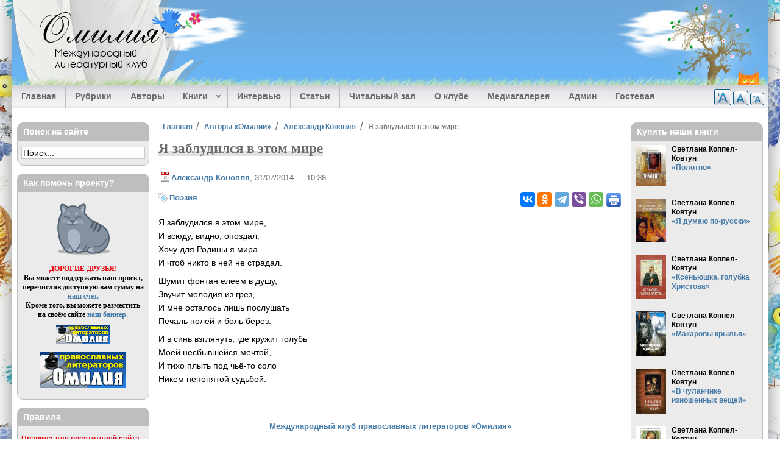

--- FILE ---
content_type: text/html; charset=utf-8
request_url: https://omiliya.org/content/ya-zabludilsya-v-etom-mire
body_size: 22059
content:
<!DOCTYPE html>
  <html class="no-js" lang="ru" dir="ltr" prefix="og: https://ogp.me/ns#">
  <head>
    <title>Я заблудился в этом мире (Александр Конопля) — Омилия</title>
    <meta name="designer" content="Андрей Ковтун, Светлана Коппел-Ковтун">
    <meta name="copyright" content="2008-2014">
    <meta name="viewport" content="width=device-width, initial-scale=1">
    <meta name="google-site-verification" content="Lq6etqiuf5ccllDqgsBCRReTXYGamw40KAhBd8jCfOQ">
          <link rel="alternate" type="application/rss+xml" title="Омилия RSS" href="/rss.xml">
        <meta charset="utf-8" />
<link rel="profile" href="http://www.w3.org/1999/xhtml/vocab" />
<meta name="HandheldFriendly" content="true" />
<meta name="MobileOptimized" content="width" />
<meta http-equiv="cleartype" content="on" />
<meta name="description" property="og:description" content="Я заблудился в этом мире, И всюду, видно, опоздал. Хочу для Родины я мира И чтоб никто в ней не страдал. Шумит фонтан елеем в душу, Звучит мелодия из грёз, И мне осталось лишь послушать Печаль полей и боль берёз. И в синь взглянуть, где кружит голубь Моей несбывшейся мечтой, И тихо плыть под чьё-то соло Никем непонятой судьбой." />
<meta rel="image_src" href="https://omiliya.org/sites/default/files/site/omiliya-logo-sn.png" />
<meta property="og:image" content="https://omiliya.org/sites/default/files/site/omiliya-logo-sn.png" />
<meta name="keywords" content="Я заблудился в этом мире,Александр Конопля,омилия" />
<meta name="viewport" content="width=device-width" />
<link rel="canonical" href="https://omiliya.org/content/ya-zabludilsya-v-etom-mire" />
<meta property="og:site_name" content="Омилия" />
<meta property="og:type" content="article" />
<meta property="og:url" content="https://omiliya.org/content/ya-zabludilsya-v-etom-mire" />
<meta property="og:title" content="Я заблудился в этом мире (Александр Конопля)" />
<meta property="article:published_time" content="2014-07-31T10:38:36+0400" />
<meta property="article:modified_time" content="2014-07-31T10:38:36+0400" />
    <meta property="fb:admins" content="100006658094813">
    <link rel="author" type="text/plain" href="/humans.txt">
    <link rel="apple-touch-icon" sizes="180x180" href="/sites/all/themes/omiliya4/images/favicon/apple-touch-icon.png?v=1.0.0">
<link rel="icon" type="image/png" sizes="32x32" href="/sites/all/themes/omiliya4/images/favicon/favicon-32x32.png?v=1.0.0">
<link rel="icon" type="image/png" sizes="16x16" href="/sites/all/themes/omiliya4/images/favicon/favicon-16x16.png?v=1.0.0">
<link rel="manifest" href="/sites/all/themes/omiliya4/images/favicon/manifest.json?v=1.0.0">
<link rel="mask-icon" href="/sites/all/themes/omiliya4/images/favicon/safari-pinned-tab.svg?v=1.0.0" color="#26b5de">
<link rel="shortcut icon" href="/sites/all/themes/omiliya4/images/favicon/favicon.ico?v=1.0.0">
<meta name="msapplication-config" content="/sites/all/themes/omiliya4/images/favicon/browserconfig.xml?v=1.0.0">
<meta name="theme-color" content="#afd1ee">
    <link type="text/css" rel="stylesheet" href="https://omiliya.org/sites/default/files/css/css_cGTONBiIZrLv0u5iIe3ldvNL44xfQIGkkkRbPRdrySA.css" media="all" />
<link type="text/css" rel="stylesheet" href="https://omiliya.org/sites/default/files/css/css_zlvVO3M2FkcFnl715L1XFnlbot2VDfeIzrg3DIL3o_w.css" media="all" />
<style>#back-top{right:40px;}#back-top span#button{background-color:#33475B;}#back-top span#button:hover{opacity:1;filter:alpha(opacity = 1);background-color:#233241;}span#link{display :none;}
</style>
<link type="text/css" rel="stylesheet" href="https://omiliya.org/sites/default/files/css/css_97A2RhIMD-4WhV7301lmcrau8AyyaFyl00KxhMPI73A.css" media="all" />
<link type="text/css" rel="stylesheet" href="https://omiliya.org/sites/default/files/css/css_ox1xruWVlCPO1S_zM0IwWWuUIFrel0c5d3QhbaYmzPE.css" media="all" />
<link type="text/css" rel="stylesheet" href="https://omiliya.org/sites/default/files/css/css_PyTOqeVNmsA_K1APjxiVdLt3IYu_M909figgNbRrACs.css" media="all" />
    <script src="https://omiliya.org/sites/default/files/js/js_XsSxoTOBDPOtLH-Q6kQ8ccMnoKhlI6agpyGWt0YyFAc.js"></script>
<script src="https://omiliya.org/sites/default/files/js/js_NpQFy4NWHBHFtoJaFKk6AseR-P7p_c-mnqnAKAvjj5g.js"></script>

<!--[if (gte IE 6)&(lte IE 8)]>
<script src="https://omiliya.org/sites/default/files/js/js_l1iEl-hY65c79QTBBcl2tmNsnQFuMrbhOOFZUO_dkyw.js"></script>
<![endif]-->
<script src="https://omiliya.org/sites/default/files/js/js_o8i1zjvTlZu-WDuZjeBqEtdjXvwduHilAGkkTaEoerU.js"></script>
<script>var text_resize_scope = "text-resize";
          var text_resize_minimum = "12";
          var text_resize_maximum = "20";
          var text_resize_line_height_allow = 1;
          var text_resize_line_height_min = "18";
          var text_resize_line_height_max = "36";</script>
<script src="https://omiliya.org/sites/default/files/js/js_9TrQ1XMl0LsnTJd0CsZCl8wnWb3Og8zJp4CIZr6q7v0.js"></script>
<script src="https://omiliya.org/sites/default/files/js/js_RrXNlYdGUZ2PpTRR30Ant1tAS4AicPUMmJXNemi8U68.js"></script>
<script src="https://omiliya.org/sites/default/files/js/js_0dLZXkmzLarz7u0b_tKhO7iTJeW7gax5uyrc7jb2eCs.js"></script>
<script>jQuery.extend(Drupal.settings, {"basePath":"\/","pathPrefix":"","setHasJsCookie":0,"ajaxPageState":{"theme":"omiliya4","theme_token":"6AciVVELvxMsEcSlksSVPnHGE6mdS3AEs8qMOVS9jpQ","jquery_version":"1.12","jquery_version_token":"3H4ed2p_Nwja_LzqSK-MXtgpNl4hvdnHYYvikToctH4","js":{"sites\/all\/modules\/jquery_update\/replace\/jquery\/1.12\/jquery.min.js":1,"misc\/jquery-extend-3.4.0.js":1,"misc\/jquery-html-prefilter-3.5.0-backport.js":1,"misc\/jquery.once.js":1,"misc\/drupal.js":1,"sites\/all\/themes\/omega\/js\/no-js.js":1,"sites\/all\/modules\/jquery_update\/js\/jquery_browser.js":1,"sites\/all\/modules\/jquery_update\/replace\/ui\/external\/jquery.cookie.js":1,"sites\/all\/modules\/jquery_update\/replace\/jquery.form\/4\/jquery.form.min.js":1,"misc\/ajax.js":1,"sites\/all\/modules\/jquery_update\/js\/jquery_update.js":1,"sites\/all\/themes\/omiliya4\/libraries\/html5shiv\/html5shiv.min.js":1,"sites\/all\/themes\/omiliya4\/libraries\/html5shiv\/html5shiv-printshiv.min.js":1,"sites\/all\/themes\/omiliya4\/libraries\/selectivizr\/selectivizr.min.js":1,"sites\/all\/themes\/omiliya4\/libraries\/respond\/respond.min.js":1,"public:\/\/languages\/ru_D3JYrmBePgu5aoXV1604hxnJg6ehlxNfIw6pQzXuVg0.js":1,"sites\/all\/libraries\/colorbox\/jquery.colorbox-min.js":1,"sites\/all\/modules\/colorbox\/js\/colorbox.js":1,"sites\/all\/modules\/colorbox\/styles\/plain\/colorbox_style.js":1,"sites\/all\/modules\/colorbox\/js\/colorbox_inline.js":1,"sites\/all\/modules\/elf\/js\/elf.js":1,"sites\/all\/modules\/jcaption\/jcaption.js":1,"sites\/all\/modules\/scroll_to_top\/scroll_to_top.js":1,"0":1,"sites\/all\/modules\/text_resize\/text_resize.js":1,"sites\/all\/modules\/field_group\/field_group.js":1,"sites\/all\/modules\/views\/js\/base.js":1,"misc\/progress.js":1,"sites\/all\/modules\/views\/js\/ajax_view.js":1,"sites\/all\/libraries\/superfish\/jquery.hoverIntent.minified.js":1,"sites\/all\/libraries\/superfish\/sftouchscreen.js":1,"sites\/all\/libraries\/superfish\/sfsmallscreen.js":1,"sites\/all\/libraries\/superfish\/supposition.js":1,"sites\/all\/libraries\/superfish\/superfish.js":1,"sites\/all\/libraries\/easing\/jquery.easing.js":1,"sites\/all\/libraries\/superfish\/supersubs.js":1,"sites\/all\/modules\/superfish\/superfish.js":1,"sites\/all\/themes\/omiliya4\/js\/global.js":1,"sites\/all\/themes\/omiliya4\/libraries\/jquery-modal\/jquery.modal.min.js":1},"css":{"sites\/all\/themes\/omega\/css\/modules\/system\/system.base.css":1,"sites\/all\/themes\/omega\/css\/modules\/system\/system.menus.theme.css":1,"sites\/all\/themes\/omega\/css\/modules\/system\/system.messages.theme.css":1,"sites\/all\/themes\/omega\/css\/modules\/system\/system.theme.css":1,"sites\/all\/modules\/scroll_to_top\/scroll_to_top.css":1,"sites\/all\/themes\/omega\/css\/modules\/aggregator\/aggregator.theme.css":1,"modules\/node\/node.css":1,"sites\/all\/themes\/omega\/css\/modules\/comment\/comment.theme.css":1,"sites\/all\/themes\/omega\/css\/modules\/field\/field.theme.css":1,"sites\/all\/modules\/views\/css\/views.css":1,"sites\/all\/themes\/omega\/css\/modules\/user\/user.base.css":1,"sites\/all\/themes\/omega\/css\/modules\/user\/user.theme.css":1,"sites\/all\/modules\/ckeditor\/css\/ckeditor.css":1,"sites\/all\/modules\/colorbox\/styles\/plain\/colorbox_style.css":1,"sites\/all\/modules\/ctools\/css\/ctools.css":1,"sites\/all\/modules\/elf\/css\/elf.css":1,"0":1,"sites\/all\/modules\/tagclouds\/tagclouds.css":1,"sites\/all\/modules\/text_resize\/text_resize.css":1,"sites\/all\/libraries\/superfish\/css\/superfish.css":1,"sites\/all\/libraries\/superfish\/css\/superfish-smallscreen.css":1,"sites\/all\/themes\/omiliya4\/css\/reset.css":1,"sites\/all\/themes\/omiliya4\/css\/fonts.css":1,"sites\/all\/themes\/omiliya4\/css\/styles.css":1,"all:0":1,"all:1":1}},"colorbox":{"transition":"elastic","speed":"350","opacity":"0.85","slideshow":false,"slideshowAuto":true,"slideshowSpeed":"2500","slideshowStart":"start slideshow","slideshowStop":"stop slideshow","current":"{current} \u0438\u0437 {total}","previous":"\u00ab \u041d\u0430\u0437\u0430\u0434","next":"\u0412\u043f\u0435\u0440\u0451\u0434 \u00bb","close":"\u0417\u0430\u043a\u0440\u044b\u0442\u044c","overlayClose":true,"returnFocus":true,"maxWidth":"95%","maxHeight":"95%","initialWidth":"300","initialHeight":"250","fixed":true,"scrolling":false,"mobiledetect":true,"mobiledevicewidth":"480px","file_public_path":"\/sites\/default\/files","specificPagesDefaultValue":"admin*\nimagebrowser*\nimg_assist*\nimce*\nnode\/add\/*\nnode\/*\/edit\nprint\/*\nprintpdf\/*\nsystem\/ajax\nsystem\/ajax\/*"},"jcaption":{"jcaption_selectors":["img.image-insert-center","img.image-insert-right","img.image-insert-left"],"jcaption_alt_title":"title","jcaption_requireText":1,"jcaption_copyStyle":0,"jcaption_removeStyle":0,"jcaption_removeClass":1,"jcaption_removeAlign":1,"jcaption_copyAlignmentToClass":0,"jcaption_copyFloatToClass":0,"jcaption_copyClassToClass":1,"jcaption_autoWidth":1,"jcaption_keepLink":0,"jcaption_styleMarkup":"","jcaption_animate":1,"jcaption_showDuration":"200","jcaption_hideDuration":"200"},"scroll_to_top":{"label":"\u0412\u0432\u0435\u0440\u0445"},"views":{"ajax_path":"\/views\/ajax","ajaxViews":{"views_dom_id:53afbee385ae39ac3e27a7182f43acb8":{"view_name":"block_last_materials","view_display_id":"block_1","view_args":"","view_path":"node\/19109","view_base_path":null,"view_dom_id":"53afbee385ae39ac3e27a7182f43acb8","pager_element":"1"},"views_dom_id:44780318ea0c8f812171144b203d5a5b":{"view_name":"block_last_comments","view_display_id":"block","view_args":"","view_path":"node\/4452","view_base_path":null,"view_dom_id":"44780318ea0c8f812171144b203d5a5b","pager_element":"2"},"views_dom_id:1b6aa36fc25d6075a587b49b9c79319c":{"view_name":"block_last_interviews","view_display_id":"block_1","view_args":"","view_path":"taxonomy\/term\/58","view_base_path":null,"view_dom_id":"1b6aa36fc25d6075a587b49b9c79319c","pager_element":"8"},"views_dom_id:e8d5702918f629879c67e4e59d7b8daf":{"view_name":"block_last_articles","view_display_id":"block_1","view_args":"","view_path":"interview","view_base_path":null,"view_dom_id":"e8d5702918f629879c67e4e59d7b8daf","pager_element":"3"},"views_dom_id:c6dc8192bfd3dffc01ad9b8908d73e67":{"view_name":"block_last_library","view_display_id":"block_1","view_args":"","view_path":"interview","view_base_path":null,"view_dom_id":"c6dc8192bfd3dffc01ad9b8908d73e67","pager_element":"4"},"views_dom_id:ff0f48d14024bf3297a340b6f5194280":{"view_name":"block_last_media","view_display_id":"block_1","view_args":"","view_path":"interview","view_base_path":null,"view_dom_id":"ff0f48d14024bf3297a340b6f5194280","pager_element":"5"}}},"urlIsAjaxTrusted":{"\/views\/ajax":true},"superfish":{"1":{"id":"1","sf":{"animation":{"opacity":"show","height":["show","easeOutExpo"]},"speed":"fast","dropShadows":false},"plugins":{"touchscreen":{"behaviour":"1","mode":"window_width","breakpointUnit":"px"},"smallscreen":{"mode":"window_width","breakpointUnit":"px","accordionButton":"0","expandText":"\u0420\u0430\u0437\u0432\u0435\u0440\u043d\u0443\u0442\u044c","collapseText":"\u0421\u0432\u0435\u0440\u043d\u0443\u0442\u044c","title":"\u2630 \u0420\u0430\u0437\u0434\u0435\u043b\u044b \u0441\u0430\u0439\u0442\u0430"},"supposition":true,"supersubs":true}}},"field_group":{"div":"full"}});</script>
  </head>
  <body class="html not-front not-logged-in page-node page-node- page-node-12711 node-type-material section-content">
    <a href="#main-content" class="element-invisible element-focusable">Перейти к основному содержанию</a>
        <div class="l-page has-two-sidebars has-sidebar-first has-sidebar-second">

  <header class="l-header" role="banner">

    <div class="l-header-bg">
              <div class="site-logo-text">
                                    <div class="site-name">
                <a href="/" title="Главная" rel="home"><span>Омилия</span></a>
              </div>
                      
                                    <div class="site-slogan">Международный литературный клуб</div>
                              </div>
      
          </div>

    <div class="l-header-tree">&nbsp;</div>

      <div class="l-region l-region--header">
    <div id="block-text-resize-0" class="block block--text-resize block--text-resize-0" id="block-text-resize-0" class="block block--text-resize block--text-resize-0">

  
  
  
  <div class="content" class="block__content">
    <a title="Уменьшить шрифт" href="javascript:;" class="changer" id="text_resize_decrease"><sup>-</sup>A</a> <a title="Стандартный шрифт" href="javascript:;" class="changer" id="text_resize_reset">A</a> <a title="Увеличить шрифт" href="javascript:;" class="changer" id="text_resize_increase"><sup>+</sup>A</a><div id="text_resize_clear"></div>  </div>

</div>
  </div>

      <div class="l-region l-region--navigation">
    <div id="block-superfish-1" class="block block--superfish block--superfish-1" id="block-superfish-1" class="block block--superfish block--superfish-1">

  
  
  
  <div class="content" class="block__content">
    <ul  id="superfish-1" class="menu sf-menu sf-main-menu sf-horizontal sf-style-none"><li id="menu-618-1" class="first sf-depth-1 sf-no-children"><a href="/" title="" class="sf-depth-1">Главная</a></li><li id="menu-619-1" class="middle sf-depth-1 sf-no-children"><a href="/rubrics" title="" class="sf-depth-1">Рубрики</a></li><li id="menu-6945-1" class="middle sf-depth-1 sf-no-children"><a href="/authors" title="Авторы Международного клуба православных литераторов Омилия." class="sf-depth-1">Авторы</a></li><li id="menu-33947-1" class="middle sf-depth-1 menuparent"><span title="" class="sf-depth-1 menuparent nolink" tabindex="0">Книги</span><ul><li id="menu-33948-1" class="first sf-depth-2 sf-no-children"><a href="/biblio" class="sf-depth-2">Электронные книги наших авторов</a></li><li id="menu-33949-1" class="last sf-depth-2 sf-no-children"><a href="/authors-books" class="sf-depth-2">Купить книги авторов «Омилии»</a></li></ul></li><li id="menu-1400-1" class="middle sf-depth-1 sf-no-children"><a href="/interview" title="" class="sf-depth-1">Интервью</a></li><li id="menu-1401-1" class="middle sf-depth-1 sf-no-children"><a href="/articles" title="" class="sf-depth-1">Статьи</a></li><li id="menu-1402-1" class="middle sf-depth-1 sf-no-children"><a href="/library" title="" class="sf-depth-1">Читальный зал</a></li><li id="menu-702-1" class="middle sf-depth-1 sf-no-children"><a href="/about" title="" class="sf-depth-1">О клубе</a></li><li id="menu-27957-1" class="middle sf-depth-1 sf-no-children"><a href="/gallery" title="Медиагалерея" class="sf-depth-1">Медиагалерея</a></li><li id="menu-36082-1" class="middle sf-depth-1 sf-no-children"><a href="/contact/admin" title="" class="sf-depth-1">Админ</a></li><li id="menu-1556-1" class="last sf-depth-1 sf-no-children"><a href="/guestbook" class="sf-depth-1">Гостевая</a></li></ul>  </div>

</div>
  </div>

  </header>

  <div class="l-main">
    <div class="l-content" role="main">

      
      <h2 class="element-invisible">Вы здесь</h2><ul class="breadcrumb"><li><a href="/">Главная</a></li><li><a href="/authors">Авторы «Омилии»</a></li><li><a href="/profile/aleksandr-konoplya">Александр Конопля</a></li><li>Я заблудился в этом мире</li></ul>
      <a id="main-content"></a>

      
      
      
                    <div class="title-region">
          <h1 class="title">Я заблудился в этом мире</h1>
        </div>
            
      
      
      <article itemscope itemtype="https://schema.org/Article" role="article" class="node node--material node--promoted node-content-12711 node--full node--material--full">

  
  
      <footer class="node__submitted">
      <p class="submitted">
        <a href="/profile/aleksandr-konoplya" title="Профиль автора" class="username">Александр Конопля</a>, 31/07/2014 — 10:38      </p>
    </footer>
  
      <aside>
  <div class="service-links">
    <div class="ya-share2" data-services="vkontakte,odnoklassniki,telegram,viber,whatsapp" data-counter=""></div>

          <div class="print-icon"><a href="/print/12711" rel="nofollow" ><img src="/sites/all/themes/omiliya4/images/print.png" alt="Печать" title="Страница для печати и удобного чтения"></a></div>
      </div>
</aside>
  
  <div itemprop="articleBody" class="text-resize" class="node__content">
    <div class="group-tags field-group-div">
  <div class="field--taxonomy-vocabulary-5">
    <a href="/rubrics/poeziya">Поэзия</a>  </div>
</div>
  <div class="field--body">
    <sape_index><p>Я заблудился в этом мире,<br />
И всюду, видно, опоздал.<br />
Хочу для Родины я мира<br />
И чтоб никто в ней не страдал.</p>
<p>Шумит фонтан елеем в душу,<br />
Звучит мелодия из грёз,<br />
И мне осталось лишь послушать<br />
Печаль полей и боль берёз.</p>
<p>И в синь взглянуть, где кружит голубь<br />
Моей несбывшейся мечтой,<br />
И тихо плыть под чьё-то соло<br />
Никем непонятой судьбой.<br />
 </p></sape_index><!--c2295173862288--><div id='cr93y_2295173862288'></div>  </div>
  </div>

      <div class="center clearfix omiliya-link">
      <p>
        <a href="https://omiliya.org/content/ya-zabludilsya-v-etom-mire">
          Международный клуб православных литераторов &laquo;Омилия&raquo;
        </a>
      </p>
    </div>
  
  
  
  <!--noindex-->
  <ul class="links links--inline node__links"><li class="comment-add first last"><a href="/comment/reply/12711#comment-form" title="Поделитесь мыслями и мнениями об этом материале.">Добавить комментарий</a></li>
</ul>  <!--/noindex-->

  <div class="clearfix"></div>

</article>

  <aside>
    <div id="donate" class="rtecenter clear">
      <p><strong>Дорогие друзья, наш проект существует исключительно благодаря вашей поддержке.</strong></p>

<div class="form-donate">
  <iframe allowtransparency="true" frameborder="0" height="224" scrolling="no" src="https://yoomoney.ru/quickpay/shop-widget?writer=seller&amp;targets=%D0%9F%D0%BE%D0%B6%D0%B5%D1%80%D1%82%D0%B2%D0%BE%D0%B2%D0%B0%D0%BD%D0%B8%D0%B5%20%D0%BD%D0%B0%20%D0%BF%D0%BE%D0%B4%D0%B4%D0%B5%D1%80%D0%B6%D0%BA%D1%83%20%D1%81%D0%B0%D0%B9%D1%82%D0%B0&amp;targets-hint=&amp;default-sum=500&amp;button-text=14&amp;payment-type-choice=on&amp;mobile-payment-type-choice=on&amp;hint=&amp;successURL=https%3A%2F%2Fwww.mgarsky-monastery.org%2F&amp;quickpay=shop&amp;account=41001386838598" width="423"></iframe>
</div>

<div class="rtecenter">
  <a href="/help" title="Поддержать сайт">
    <img src="/sites/default/files/site/imap-donate.png" width="109" height="35" alt="Поддержать сайт">
  </a>
</div>
    </div>
  </aside>

<section>
  <section id="comments" class="comment-wrapper comments">
                <h2 class="title" class="comments__title">Комментарии</h2>
          
  <a id="comment-49100"></a>
<article class="comment comment-content-49100">

      <h3><a href="/comment/49100#comment-49100" class="permalink" rel="bookmark"> Александр, поэтично. Только</a></h3>
  
  <div class="comment__info">
      <div class="user-picture">
    <a href="/profile/tatyana-timoshevskaya" title="Профиль автора"><img src="https://omiliya.org/sites/default/files/styles/profile_small/public/pictures/picture-196-1447366145.jpg?itok=AN8zyxyJ" width="80" height="120" alt="Татьяна Тимошевская" title="Татьяна Тимошевская" /></a>  </div>
    <p class="submitted comment__submitted"><a href="/profile/tatyana-timoshevskaya" title="Профиль автора" class="username">Татьяна Тимошевская</a>, 31/07/2014 - 19:02</p>
  </div>

  <div class="text-resize" class="comment__content">
    
  <div class="field--comment-body">
    <p> Александр, поэтично. Только под чьё-то соло не надо плыть, если только под Божье. А ваше соло само по себе прекрасно. Спаси Господи!<img alt="cloudnine" height="54" src="https://omiliya.org/sites/all/libraries/ckeditor/plugins/smiley/images/cloudnine.gif" title="cloudnine" width="46" /></p>  </div>
  </div>

  <!--noindex-->
  <ul class="links links--inline comment__links"><li class="comment-reply first last"><a href="/comment/reply/12711/49100">ответить</a></li>
</ul>  <!--/noindex-->

  <div class="clearfix"></div>

</article>

<div class="indented"><a id="comment-49106"></a>
<article class="comment comment--by-node-author comment-content-49106">

      <h3><a href="/comment/49106#comment-49106" class="permalink" rel="bookmark">Дорогая Татьяна, очень Вам</a></h3>
  
  <div class="comment__info">
      <div class="user-picture">
    <a href="/profile/aleksandr-konoplya" title="Профиль автора"><img src="https://omiliya.org/sites/default/files/pictures/picture-187.jpg" alt="Александр Конопля" title="Александр Конопля" /></a>  </div>
    <p class="submitted comment__submitted"><a href="/profile/aleksandr-konoplya" title="Профиль автора" class="username">Александр Конопля</a>, 31/07/2014 - 22:32</p>
  </div>

  <div class="text-resize" class="comment__content">
    
  <div class="field--comment-body">
    <p>Дорогая Татьяна, очень Вам благодарен за комментарий и теплое отношение к моему творчеству!<br />
Храни Вас Господи!<br />
Александр</p>  </div>
  </div>

  <!--noindex-->
  <ul class="links links--inline comment__links"><li class="comment-reply first last"><a href="/comment/reply/12711/49106">ответить</a></li>
</ul>  <!--/noindex-->

  <div class="clearfix"></div>

</article>
</div>
  </section>
</section>

      
    </div>

      <aside class="l-region l-region--sidebar-first">
    <div id="block-block-84" class="block block--block block--block-84" id="block-block-84" class="block block--block block--block-84">

  
      <h4 class="block__title">Поиск на сайте</h4>
  
  
  <div class="content" class="block__content">
    <div class="ya-site-form ya-site-form_inited_no" onclick="return {'action':'https://omiliya.org/search/yandex','arrow':false,'bg':'transparent','fontsize':14,'fg':'#000000','language':'ru','logo':'rb','publicname':'Поиск по Омилии','suggest':false,'target':'_self','tld':'ru','type':2,'usebigdictionary':true,'searchid':2160006,'webopt':false,'websearch':false,'input_fg':'#000000','input_bg':'#ffffff','input_fontStyle':'normal','input_fontWeight':'normal','input_placeholder':'Поиск...','input_placeholderColor':'#000000','input_borderColor':'#c8c8c8'}">
<form action="https://yandex.ru/sitesearch" method="get" target="_self"><input type="hidden" name="searchid" value="2160006"/><input type="hidden" name="l10n" value="ru"/><input type="hidden" name="reqenc" value="utf-8"/><input type="search" name="text" value=""/><input type="submit" value="Найти"/></form>
</div>
<style type="text/css">.ya-page_js_yes .ya-site-form_inited_no { display: none; }</style>
<script type="text/javascript">(function(w,d,c){var s=d.createElement('script'),h=d.getElementsByTagName('script')[0],e=d.documentElement;if((' '+e.className+' ').indexOf(' ya-page_js_yes ')===-1){e.className+=' ya-page_js_yes';}s.type='text/javascript';s.async=true;s.charset='utf-8';s.src=(d.location.protocol==='https:'?'https:':'http:')+'//site.yandex.net/v2.0/js/all.js';h.parentNode.insertBefore(s,h);(w[c]||(w[c]=[])).push(function(){Ya.Site.Form.init()})})(window,document,'yandex_site_callbacks');</script>  </div>

</div>
<div id="block-block-4" class="block block--block block--block-4" id="block-block-4" class="block block--block block--block-4">

  
      <h4 class="block__title">Как помочь проекту?</h4>
  
  
  <div class="content" class="block__content">
    <p class="rtecenter" style="font-family: Georgia,Times New Roman,Times,serif;"><a href="/help"><img alt="Мурррр" src="/sites/default/files/authors_uploads/1/omiliya/murrrr.gif" style="width: 100px; height: 92px;" /></a></p>
<p class="rtecenter" style="font-family: Georgia,Times New Roman,Times,serif;"><strong><span style="color: rgb(231, 1, 13);">ДОРОГИЕ ДРУЗЬЯ!</span><br />
Вы можете поддержать наш проект, перечислив доступную вам сумму на<br />
<a href="/help">наш счёт.</a><br />
Кроме того, вы можете разместить на своём сайте <a href="/banners">наш баннер.</a></strong></p>
<p class="rtecenter"><img alt="Омилия — Международный клуб православных литераторов" height="31" src="https://omiliya.org/omiliya_small.gif" width="88" /></p>
<p class="rtecenter"><img alt="Омилия — Международный клуб православных литераторов" height="60" src="https://omiliya.org/omiliya_big.gif" width="140" /></p>
  </div>

</div>
<div id="block-block-31" class="block block--block block--block-31" id="block-block-31" class="block block--block block--block-31">

  
      <h4 class="block__title">Правила</h4>
  
  
  <div class="content" class="block__content">
    <p><a href="/pravila"><span style="color: rgb(231, 1, 13);">Правила для посетителей сайта<br />
Международного клуба<br />
православных литераторов &laquo;Омилия&raquo;</span></a></p>
  </div>

</div>
<div id="block-block-95" class="block block--block block--block-95" id="block-block-95" class="block block--block block--block-95">

  
      <h4 class="block__title">Вход для авторов</h4>
  
  
  <div class="content" class="block__content">
    <p><a href="https://omiliya.org/user/login">Войти на сайт</a></p>
  </div>

</div>
<div id="block-block-42" class="block block--block block--block-42" id="block-block-42" class="block block--block block--block-42">

  
      <h4 class="block__title">Вопрос священнику</h4>
  
  
  <div class="content" class="block__content">
    <ul class="menu">
<!--<li class="leaf"><a href="https://omiliya.org/contact/squestion/add">Задать вопрос</a></li>--><li class="leaf"><a href="https://omiliya.org/squestions">Все ответы на вопросы</a></li>
</ul>
<p>Ответы священников:</p>
<ul class="menu">
<li class="leaf"><a href="https://omiliya.org/protoierei-petr-vinnik">Протоиерей Пётр Винник</a></li>
<li class="leaf"><a href="https://omiliya.org/protoierei-oleg-mahnev">Протоиерей Олег Махнёв</a></li>
<li class="leaf"><a href="https://omiliya.org/svyashchennik-fedor-lyudogovskii">Священник Федор Людоговский</a></li>
<li class="leaf"><a href="https://omiliya.org/protoierei-andrei-kulkov">Протоиерей Андрей Кульков</a></li>
<li class="leaf"><a href="https://omiliya.org/protoierei-andrei-efanov">Протоиерей Андрей Ефанов</a></li>
<li class="leaf"><a href="https://omiliya.org/protoierei-aleksii-zaitsev">Протоиерей Алексий Зайцев</a></li>
<li class="leaf"><a href="https://omiliya.org/protoierei-andrei-spiridonov">Протоиерей Андрей Спиридонов</a></li>
<li class="leaf"><a href="https://omiliya.org/protoierei-andrei-tkachev">Протоиерей Андрей Ткачёв</a></li>
<li class="leaf"><a href="https://omiliya.org/protoierei-vasilii-mazur">Протоиерей Василий Мазур</a></li>
<li class="leaf"><a href="https://omiliya.org/svyashchennik-sergii-begiyan">Священник Сергий Бегиян</a></li>
<li class="leaf"><a href="https://omiliya.org/ierei-vladislav-beregovoi">Иерей Владислав Береговой</a></li>
</ul>
  </div>

</div>
<div id="block-block-47" class="block block--block block--block-47" id="block-block-47" class="block block--block block--block-47">

  
      <h4 class="block__title">Вопрос психологу</h4>
  
  
  <div class="content" class="block__content">
    <ul class="menu">
<!--<li class="leaf"><a href="https://omiliya.org/contact/question/add">Задать вопрос</a></li>--><li class="leaf"><a href="https://omiliya.org/questions">Все ответы на вопросы</a></li>
</ul>
<p>Ответы православных психологов:</p>
<ul class="menu">
<li class="leaf"><a href="https://omiliya.org/profile/nikita-yanochkin">Никита Яночкин</a></li>
<li class="leaf"><a href="https://omiliya.org/profile/ekaterina-usacheva">Екатерина Усачева</a></li>
<li class="leaf"><a href="https://omiliya.org/tatyana-bobrovskikh">Татьяна Бобровских</a></li>
<li class="leaf"><a href="https://omiliya.org/anastasia-bondaruk">Анастасия Бондарук</a></li>
<li class="leaf"><a href="https://omiliya.org/anna-lelik">Анна Лелик</a></li>
</ul>
  </div>

</div>
<div id="block-block-77" class="block block--block block--block-77" id="block-block-77" class="block block--block block--block-77">

  
      <h4 class="block__title">Мы в социальных сетях</h4>
  
  
  <div class="content" class="block__content">
    <div id="social-block">

<p><a href="https://vk.com/omiliya" rel="nofollow" target="_blank"><img alt="ВКонтакте" src="[data-uri]" />ВКонтакте</a></p>

<p><a href="https://www.youtube.com/channel/UCHYG9mCdByAsXjCqYGG2IRw" rel="nofollow" target="_blank"><img alt="YouTube" src="[data-uri]
" />YouTube</a></p>

</div>  </div>

</div>
<div id="block-sape-sape-block-n0" class="block block--sape no-border block--sape-sape-block-n0" id="block-sape-sape-block-n0" class="block block--sape no-border block--sape-sape-block-n0">

  
  
  
  <div class="content" class="block__content">
    <script type="text/javascript">
<!--
var _acic={dataProvider:10};(function(){var e=document.createElement("script");e.type="text/javascript";e.async=true;e.src="https://www.acint.net/aci.js";var t=document.getElementsByTagName("script")[0];t.parentNode.insertBefore(e,t)})()
//-->
</script><!--2295173862288--><div id='oDjT_2295173862288'></div>  </div>

</div>
  </aside>
      <aside class="l-region l-region--sidebar-second">
    <div id="block-views-buy-book-block-buy-our-books" class="block block--views block--views-buy-book-block-buy-our-books" id="block-views-buy-book-block-buy-our-books" class="block block--views block--views-buy-book-block-buy-our-books">

  
      <h4 class="block__title">Купить наши книги</h4>
  
  
  <div class="content" class="block__content">

    <div class="view view-buy-book view-id-buy_book view-display-id-block_buy_our_books buy-books view-dom-id-0a35f34b1afcbab7edab736331ef43d0">
        
  
  
      <div class="view-content">
        <div class="buy-books-item">
      
          <div class="buy-books-cover">
  <a href="https://koppel.pro/book/polotno" target="_blank" rel="nofollow"><img src="https://omiliya.org/sites/default/files/styles/buy_book_thumbnail/public/images/buy/svetlana-koppel-kovtun-polotno.jpg?itok=b-c3uX6d" width="50" height="68" alt="" /></a>
</div>
<div class="buy-books-info">
  <div class="buy-books-author">
    Светлана Коппел-Ковтун
  </div>
  <div class="buy-books-title">
    <a href="https://koppel.pro/book/polotno" rel="nofollow" target="_blank">«Полотно»</a>
  </div>
</div>    </div>
  <div class="buy-books-item">
      
          <div class="buy-books-cover">
  <a href="https://koppel.pro/book/dumau-po-russki" target="_blank" rel="nofollow"><img src="https://omiliya.org/sites/default/files/styles/buy_book_thumbnail/public/images/buy/svetlana-koppel-kovtun-ya-dumau-po-russki.jpg?itok=_2DVJxCu" width="50" height="72" alt="" /></a>
</div>
<div class="buy-books-info">
  <div class="buy-books-author">
    Светлана Коппел-Ковтун
  </div>
  <div class="buy-books-title">
    <a href="https://koppel.pro/book/dumau-po-russki" rel="nofollow" target="_blank">«Я думаю по-русски»</a>
  </div>
</div>    </div>
  <div class="buy-books-item">
      
          <div class="buy-books-cover">
  <a href="https://koppel.pro/book/ksenuska-golubka-hristova" target="_blank" rel="nofollow"><img src="https://omiliya.org/sites/default/files/styles/buy_book_thumbnail/public/images/buy/svetlana-koppel-kovtun-ksenyshka-golubka-hristova.jpg?itok=F27hFx4k" width="50" height="73" alt="" /></a>
</div>
<div class="buy-books-info">
  <div class="buy-books-author">
    Светлана Коппел-Ковтун
  </div>
  <div class="buy-books-title">
    <a href="https://koppel.pro/book/ksenuska-golubka-hristova" rel="nofollow" target="_blank">«Ксеньюшка, голубка Христова»</a>
  </div>
</div>    </div>
  <div class="buy-books-item">
      
          <div class="buy-books-cover">
  <a href="https://koppel.pro/book/makarovy-kryla" target="_blank" rel="nofollow"><img src="https://omiliya.org/sites/default/files/styles/buy_book_thumbnail/public/images/buy/svetlana-koppel-kovtun-makarovi-krilya.jpg?itok=naIO7w7s" width="50" height="74" alt="" /></a>
</div>
<div class="buy-books-info">
  <div class="buy-books-author">
    Светлана Коппел-Ковтун
  </div>
  <div class="buy-books-title">
    <a href="https://koppel.pro/book/makarovy-kryla" rel="nofollow" target="_blank">«Макаровы крылья»</a>
  </div>
</div>    </div>
  <div class="buy-books-item">
      
          <div class="buy-books-cover">
  <a href="https://koppel.pro/book/v-culancike-iznosennyh-vesei" target="_blank" rel="nofollow"><img src="https://omiliya.org/sites/default/files/styles/buy_book_thumbnail/public/images/buy/v_chulanchike_iznoshennyh_veshchey.jpg?itok=o2CaSpp6" width="50" height="74" alt="" /></a>
</div>
<div class="buy-books-info">
  <div class="buy-books-author">
    Светлана Коппел-Ковтун
  </div>
  <div class="buy-books-title">
    <a href="https://koppel.pro/book/v-culancike-iznosennyh-vesei" rel="nofollow" target="_blank">«В чуланчике изношенных вещей»</a>
  </div>
</div>    </div>
  <div class="buy-books-item">
      
          <div class="buy-books-cover">
  <a href="https://koppel.pro/book/skvoz-ten" target="_blank" rel="nofollow"><img src="https://omiliya.org/sites/default/files/styles/buy_book_thumbnail/public/images/buy/svetlana-koppel-kovtun-skvoz-ten.jpg?itok=hxvrROaE" width="50" height="83" alt="" /></a>
</div>
<div class="buy-books-info">
  <div class="buy-books-author">
    Светлана Коппел-Ковтун
  </div>
  <div class="buy-books-title">
    <a href="https://koppel.pro/book/skvoz-ten" rel="nofollow" target="_blank">«Сквозь тень»</a>
  </div>
</div>    </div>
  <div class="buy-books-item">
      
          <div class="buy-books-cover">
  <a href="https://koppel.pro/book/vysekatelnica-iskr" target="_blank" rel="nofollow"><img src="https://omiliya.org/sites/default/files/styles/buy_book_thumbnail/public/images/buy/svetlana-koppel-kovtun-vysekatelnica-iskr.jpg?itok=CSV5xoTw" width="50" height="83" alt="" /></a>
</div>
<div class="buy-books-info">
  <div class="buy-books-author">
    Светлана Коппел-Ковтун
  </div>
  <div class="buy-books-title">
    <a href="https://koppel.pro/book/vysekatelnica-iskr" rel="nofollow" target="_blank">«Высекательница Искр»</a>
  </div>
</div>    </div>
  <div class="buy-books-item">
      
          <div class="buy-books-cover">
  <a href="https://koppel.pro/book/diskbook-zena-okeana" target="_blank" rel="nofollow"><img src="https://omiliya.org/sites/default/files/styles/buy_book_thumbnail/public/images/buy/zhena_okeana.jpg?itok=ntmm4oDI" width="50" height="71" alt="" /></a>
</div>
<div class="buy-books-info">
  <div class="buy-books-author">
    Светлана Коппел-Ковтун
  </div>
  <div class="buy-books-title">
    <a href="https://koppel.pro/book/diskbook-zena-okeana" rel="nofollow" target="_blank">«Жена Океана (DiskBook)»</a>
  </div>
</div>    </div>
    </div>
  
  
  
  
  
  
</div>
    
  </div>

</div>
<div id="block-block-94" class="block block--block no-border block--block-94" id="block-block-94" class="block block--block no-border block--block-94">

  
  
  
  <div class="content" class="block__content">
    <div class="rtecenter">
  <a href="https://koppel.pro" target="_blank" rel="nofollow"><img alt="koppel.pro" title="Светлана Коппел-Ковтун. Авторский сайт" src="https://omiliya.org/sites/default/files/authors_uploads/2/blocks/koppel-pro-large.png" style="width: 215px; height: 215px;" /></a>
</div>
  </div>

</div>
<div id="block-views-random-quote-block-1" class="block block--views block--views-random-quote-block-1" id="block-views-random-quote-block-1" class="block block--views block--views-random-quote-block-1">

  
    <h4 class="block__title">Случайная цитата</h4>
  
  
  <div class="content" class="block__content">
    <!--noindex-->
    <div class="view view-random-quote view-id-random_quote view-display-id-block_1 view-dom-id-f4b051477be6fc0aca223b2fbd83a771">
        
  
  
      <div class="view-content">
        <div class="views-row views-row-1 views-row-odd views-row-first views-row-last">
      
  <div>        <div><div class="quote-body"><blockquote><p>Истинная поэзия возвещает о себе тем, что она, как земное евангелие, умеет освободить нас от тяготеющего над нами бремени своей внутренней ясностью и внешней прелестью.</p>
</blockquote></div></div>  </div>  
  <div>        <div><div class="quote-author">Иоганн Вольфганг фон Гёте</div></div>  </div>  
  <div>        <div></div>  </div>  
  <div>        <span></span>  </div>  </div>
    </div>
  
  
  
  
  
  
</div>    <!--/noindex-->
  </div>

</div>
<div id="block-block-36" class="block block--block block--block-36" id="block-block-36" class="block block--block block--block-36">

  
      <h4 class="block__title">Активисты клуба</h4>
  
  
  <div class="content center" class="block__content">
    <img src="/sites/default/files/site/imap-active.png?itok=qwerty" width="170" height="520" usemap="#active" alt="Актив клуба">
    <map name="active" id="active">
    <area shape="rect" coords="0,0,30,35" alt="Светлана Коппел-Ковтун" title="Светлана Коппел-Ковтун" href="/author/svetlana-koppel-kovtun">
    <area shape="rect" coords="30,0,65,35" alt="Протоиерей Алексий Зайцев" title="Протоиерей Алексий Зайцев" href="/author/protoierei-aleksii-zaitsev">
    <area shape="rect" coords="65,0,100,35" alt="Ирина Богданова" title="Ирина Богданова" href="/author/irina-bogdanova">
    <area shape="rect" coords="100,0,135,35" alt="Андрей Сигутин" title="Андрей Сигутин" href="/author/andrei-sigutin">
    <area shape="rect" coords="135,0,170,35" alt="Священник Феодор Людоговский" title="Священник Феодор Людоговский" href="/author/svyashchennik-fedor-lyudogovskii">
    <area shape="rect" coords="0,35,30,70" alt="Протоиерей Василий Мазур" title="Протоиерей Василий Мазур" href="/author/prot-vasilii-mazur">
    <area shape="rect" coords="30,35,65,70" alt="Монахиня Евфимия (Пащенко)" title="Монахиня Евфимия (Пащенко)" href="/author/monakhinya-evfimiya-pashchenko">
    <area shape="rect" coords="65,35,100,70" alt="Анастасия Бондарук" title="Анастасия Бондарук" href="/author/anastasiya-bondaruk">
    <area shape="rect" coords="100,35,135,70" alt="Мария Коробова" title="Мария Коробова" href="/author/mariya-korobova">
    <area shape="rect" coords="135,35,170,70" alt="Ольга Клюкина" title="Ольга Клюкина" href="/author/olga-klyukina">
    <area shape="rect" coords="0,70,30,105" alt="Анна Лелик" title="Анна Лелик" href="/author/anna-lelik">
    <area shape="rect" coords="30,70,65,105" alt="Виктория Осташ-Хоню" title="Виктория Осташ-Хоню" href="/author/viktoriya-ostash-khonyu">
    <area shape="rect" coords="65,70,100,105" alt="Инна Сапега" title="Инна Сапега" href="/author/inna-sapega">
    <area shape="rect" coords="100,70,135,105" alt="Ирина Горбачева" title="Ирина Горбачева" href="/author/irina-gorbacheva">
    <area shape="rect" coords="135,70,170,105" alt="Марина Алёшина" title="Марина Алёшина" href="/author/marina-aleshina">
    <area shape="rect" coords="0,105,30,140" alt="Юлия Санникова" title="Юлия Санникова" href="/author/yuliya-sannikova">
    <area shape="rect" coords="30,105,65,140" alt="Наталья Трясцина" title="Наталья Трясцина" href="/author/natalya-tryastsina">
    <area shape="rect" coords="65,105,100,140" alt="Николай Головкин" title="Николай Головкин" href="/author/nikolai-golovkin">
    <area shape="rect" coords="100,105,135,140" alt="Олег Карпенко" title="Олег Карпенко" href="/author/oleg-karpenko">
    <area shape="rect" coords="135,105,170,140" alt="Андрей Блинов" title="Андрей Блинов" href="/author/andrei-blinov">
    <area shape="rect" coords="0,140,30,175" alt="Иван Нечипорук" title="Иван Нечипорук" href="/author/ivan-nechiporuk">
    <area shape="rect" coords="30,140,65,175" alt="Ян Таксюр" title="Ян Таксюр" href="/author/yan-taksyur">
    <area shape="rect" coords="65,140,100,175" alt="Елена Гаазе" title="Елена Гаазе" href="/author/elena-gaaze">
    <area shape="rect" coords="100,140,135,175" alt="Ольга Максимова" title="Ольга Максимова" href="/author/olga-maksimova">
    <area shape="rect" coords="135,140,170,175" alt="Маргарита Черненко" title="Маргарита Черненко" href="/author/margarita-chernenko">
    <area shape="rect" coords="0,175,30,211" alt="Юрий Анастасьян" title="Юрий Анастасьян" href="/author/yurii-anastasyan">
    <area shape="rect" coords="30,175,65,211" alt="Надежда Смирнова" title="Надежда Смирнова" href="/author/nadezhda-smirnova">
    <area shape="rect" coords="65,175,100,211" alt="Евгений Боровой" title="Евгений Боровой" href="/author/evgenii-borovoi">
    <area shape="rect" coords="100,175,135,211" alt="Надежда Ефременко" title="Надежда Ефременко" href="/author/nadezhda-efremenko">
    <area shape="rect" coords="135,175,170,211" alt="Елена Потехина" title="Елена Потехина" href="/author/elena-potekhina">
    <area shape="rect" coords="0,210,30,245" alt="Алла Немцова" title="Алла Немцова" href="/author/alla-nemtsova">
    <area shape="rect" coords="30,210,65,245" alt="Елена Шутова" title="Елена Шутова" href="/author/elena-shutova">
    <area shape="rect" coords="65,210,100,245" alt="Людмила Громова" title="Людмила Громова" href="/author/lyudmila-gromova">
    <area shape="rect" coords="100,210,135,245" alt="Протоиерей Андрей Ефанов" title="Протоиерей Андрей Ефанов" href="/author/protoierei-andrei-efanov">
    <area shape="rect" coords="135,210,170,245" alt="Елена Мизюн" title="Елена Мизюн" href="/author/elena-mizyun">
    <area shape="rect" coords="0,245,30,280" alt="Протоиерей Александр Торик" title="Протоиерей Александр Торик" href="/author/protoierei-aleksandr-torik">
    <area shape="rect" coords="30,245,65,280" alt="Андрей Окулов" title="Андрей Окулов" href="/author/andrei-okulov">
    <area shape="rect" coords="65,245,100,280" alt="Татьяна Бобровских" title="Татьяна Бобровских" href="/author/tatyana-bobrovskikh">
    <area shape="rect" coords="100,245,135,280" alt="Андрей Нестеров" title="Андрей Нестеров" href="/author/andrei-nesterov">
    <area shape="rect" coords="135,245,170,280" alt="Владимир Романенко" title="Владимир Романенко" href="/author/vladimir-romanenko">
    <area shape="rect" coords="0,280,30,315" alt="Андрей Вагнер" title="Андрей Вагнер" href="/author/andrei-vagner">
    <area shape="rect" coords="30,280,65,315" alt="Ингвар Донсков" title="Ингвар Донсков" href="/author/ingvar-donskov">
    <area shape="rect" coords="65,280,100,315" alt="Александр Конопля" title="Александр Конопля" href="/author/aleksandr-konoplya">
    <area shape="rect" coords="100,280,135,315" alt="Елена Костакова" title="Елена Костакова" href="/author/elena-kostakova">
    <area shape="rect" coords="135,280,170,315" alt="Татьяна Тимошевская" title="Татьяна Тимошевская" href="/author/tatyana-timoshevskaya">
    <area shape="rect" coords="0,315,30,350" alt="Протоиерей Андрей Кульков" title="Протоиерей Андрей Кульков" href="/author/protoierei-andrei-kulkov">
    <area shape="rect" coords="30,315,65,350" alt="Екатерина Мурзич" title="Екатерина Мурзич" href="/author/ekaterina-murzich">
    <area shape="rect" coords="65,315,100,350" alt="Светлана Муромская" title="Светлана Муромская" href="/author/svetlana-muromskaya">
    <area shape="rect" coords="100,315,135,350" alt="Мария Сараджишвили" title="Мария Сараджишвили" href="/author/mariya-saradzhishvili">
    <area shape="rect" coords="135,315,170,350" alt="Светлана Демченко" title="Светлана Демченко" href="/author/svetlana-demchenko">
    <area shape="rect" coords="0,350,30,385" alt="Валентина Духовская" title="Валентина Духовская" href="/author/valentina-dukhovskaya">
    <area shape="rect" coords="30,350,65,385" alt="Галина Минеева" title="Галина Минеева" href="/author/galina-mineeva">
    <area shape="rect" coords="65,350,100,385" alt="Людмила Ларкина" title="Людмила Ларкина" href="/author/lyudmila-larkina">
    <area shape="rect" coords="100,350,135,385" alt="Йоханна Коппел" title="Йоханна Коппел" href="/author/iokhanna-koppel">
    <area shape="rect" coords="135,350,170,385" alt="Виктор Евграфов" title="Виктор Евграфов" href="/author/viktor-evgrafov">
    <area shape="rect" coords="0,385,30,420" alt="Татьяна Ефимкина" title="Татьяна Ефимкина" href="/author/tatyana-efimkina">
    <area shape="rect" coords="30,385,65,420" alt="Галина Ефремова" title="Галина Ефремова" href="/author/galina-efremova">
    <area shape="rect" coords="65,385,100,420" alt="Сергей Голубь" title="Сергей Голубь" href="/author/sergei-golub">
    <area shape="rect" coords="100,385,135,420" alt="Вадим Негатуров" title="Вадим Негатуров" href="/author/vadim-negaturov">
    <area shape="rect" coords="135,385,170,420" alt="Валентина Назарова" title="Валентина Назарова" href="/author/valentina-nazarova">
    <area shape="rect" coords="0,420,30,455" alt="Сергей Марнов" title="Сергей Марнов" href="/author/sergei-marnov">
    <area shape="rect" coords="30,420,65,455" alt="Надежда Кушкова" title="Надежда Кушкова" href="/author/nadezhda-kushkova">
    <area shape="rect" coords="65,420,100,455" alt="Татьяна Григорьева" title="Татьяна Григорьева" href="/author/tatyana-grigoreva">
    <area shape="rect" coords="100,420,135,455" alt="Андрей Попов" title="Андрей Попов" href="/author/andrei-popov">
    <area shape="rect" coords="135,420,170,455" alt="Николай Зиновьев" title="Николай Зиновьев" href="/author/nikolai-zinovev">
    <area shape="rect" coords="0,455,30,490" alt="Протоиерей Пётр Винник" title="Протоиерей Пётр Винник" href="/author/protoierey-pyotr-vinnik">
    <area shape="rect" coords="30,455,65,490" alt="Юлия Чечко" title="Юлия Чечко" href="/author/yuliya-chechko">
    <area shape="rect" coords="65,455,100,490" alt="Надежда Воронина" title="Надежда Воронина" href="/author/nadezhda-voronina">
    <area shape="rect" coords="100,455,135,490" alt="Любовь Кантаржи" title="Любовь Кантаржи" href="/author/lyubov-kantarzhi">
    <area shape="rect" coords="135,455,170,490" alt="Алексей Саков" title="Алексей Саков" href="/author/aleksey-sakov">
    <area shape="rect" coords="0,455,30,520" alt="Михаил Малеин" title="Михаил Малеин" href="/author/mihail-malein">
    <area shape="rect" coords="30,455,65,520" alt="Елена Филипенок" title="Елена Филипенок" href="/author/elena-filipenok">
    <area shape="rect" coords="65,455,100,520" alt="Наталья Прохорова" title="Наталья Прохорова" href="/author/natalya-prokhorova">
    <area shape="rect" coords="100,455,135,520" nohref="nohref">
    <area shape="rect" coords="135,455,170,520" nohref="nohref">
    </map>

  </div>
</div>
<div id="block-block-55" class="block block--block block--block-55" id="block-block-55" class="block block--block block--block-55">

  
      <h4 class="block__title">Все авторы</h4>
  
  
  <div class="content" class="block__content">
    <ul>
<li><a href="https://omiliya.org/authors">1-я страница</a></li>
<li><a href="https://omiliya.org/authors?page=1">2-я страница</a></li>
<li><a href="https://omiliya.org/authors?page=2">3-я страница</a></li>
<li><a href="https://omiliya.org/authors?page=3">4-я страница</a></li>
<li><a href="https://omiliya.org/authors?page=4">5-я страница</a></li>
<li><a href="https://omiliya.org/authors?page=5">6-я страница</a></li>
<li><a href="https://omiliya.org/authors?page=6">7-я страница</a></li>
<li><a href="https://omiliya.org/authors?page=7">8-я страница</a></li>
<li><a href="https://omiliya.org/authors/all">Все авторы на одной странице</a></li>
</ul>
  </div>

</div>
<div id="block-views-block-last-materials-block-1" class="block block--views block--views-block-last-materials-block-1" id="block-views-block-last-materials-block-1" class="block block--views block--views-block-last-materials-block-1">

  
      <h4 class="block__title">Новые материалы</h4>
  
  
  <div class="content" class="block__content">
    <div class="view view-block-last-materials view-id-block_last_materials view-display-id-block_1 view-dom-id-53afbee385ae39ac3e27a7182f43acb8">
        
  
  
      <div class="view-content">
      <div class="item-list"><ul>  <li class="views-row views-row-1 views-row-odd views-row-first">  
  <div>        <span><a href="/content/fashistskaya-vobla">Фашистская вобла</a></span>  </div>  
  <div>        <span>Монахиня Евфимия Пащенко</span>  </div></li>
  <li class="views-row views-row-2 views-row-even">  
  <div>        <span><a href="/content/neraskayannaya">Нераскаянная</a></span>  </div>  
  <div>        <span>Монахиня Евфимия Пащенко</span>  </div></li>
  <li class="views-row views-row-3 views-row-odd">  
  <div>        <span><a href="/content/smert-maminoy-podrugi">Смерть маминой подруги</a></span>  </div>  
  <div>        <span>Александр Конопля</span>  </div></li>
  <li class="views-row views-row-4 views-row-even">  
  <div>        <span><a href="/content/stupnyosh-i-vyaznesh-v-snege-i-v-mechtah">&quot;Ступнёшь и вязнешь в снеге и в мечтах...&quot;</a></span>  </div>  
  <div>        <span>Александр Конопля</span>  </div></li>
  <li class="views-row views-row-5 views-row-odd">  
  <div>        <span><a href="/content/rozhdestvenskoe-1">Рождественское</a></span>  </div>  
  <div>        <span>Протоиерей Алексий Зайцев</span>  </div></li>
  <li class="views-row views-row-6 views-row-even">  
  <div>        <span><a href="/content/kogda-tvoi-glaza-ne-vidyat-sveta">Когда твои глаза не видят света...</a></span>  </div>  
  <div>        <span>Протоиерей Алексий Зайцев</span>  </div></li>
  <li class="views-row views-row-7 views-row-odd">  
  <div>        <span><a href="/content/armyanskomu-poetu-grigoru-narekaci-950-1003">Армянскому поэту Григору Нарекаци (950–1003)</a></span>  </div>  
  <div>        <span>Людмила Максимчук</span>  </div></li>
  <li class="views-row views-row-8 views-row-even">  
  <div>        <span><a href="/content/svetlana-leonteva-gorlovka-frukt-ne-sedobnyy-iz-cikla-skaz-o-cheloveke-vechnom">Светлана Леонтьева. Горловка - фрукт не съедобный. (Из цикла &quot;СКАЗ О ЧЕЛОВЕКЕ ВЕЧНОМ&quot;)</a></span>  </div>  
  <div>        <span>Светлана Леонтьева</span>  </div></li>
  <li class="views-row views-row-9 views-row-odd">  
  <div>        <span><a href="/content/dve-lepty-v-kopilku-zimy">Две лепты в копилку зимы</a></span>  </div>  
  <div>        <span>Михаил Малеин</span>  </div></li>
  <li class="views-row views-row-10 views-row-even">  
  <div>        <span><a href="/content/rozhdestvo-17">Рождество</a></span>  </div>  
  <div>        <span>Александр Конопля</span>  </div></li>
  <li class="views-row views-row-11 views-row-odd">  
  <div>        <span><a href="/content/yaponskiy-marmelad-i-drugie-istorii">Японский мармелад и другие истории...</a></span>  </div>  
  <div>        <span>Людмила Громова</span>  </div></li>
  <li class="views-row views-row-12 views-row-even">  
  <div>        <span><a href="/content/krasnyy-sneg">Красный снег</a></span>  </div>  
  <div>        <span>Александр Конопля</span>  </div></li>
  <li class="views-row views-row-13 views-row-odd">  
  <div>        <span><a href="/content/vlyubitsya-v-snezhinku-legko-ved-pover">&quot;Влюбиться в снежинку легко ведь, поверь ...&quot;</a></span>  </div>  
  <div>        <span>Александр Конопля</span>  </div></li>
  <li class="views-row views-row-14 views-row-even">  
  <div>        <span><a href="/content/na-blagoveshchenie">На Благовещение</a></span>  </div>  
  <div>        <span>Протоиерей Алексий Зайцев</span>  </div></li>
  <li class="views-row views-row-15 views-row-odd views-row-last">  
  <div>        <span><a href="/content/ispanskomu-poetu-gonsalo-de-berseo-1198-1264">Испанскому поэту Гонсало де Берсео (1198–1264)</a></span>  </div>  
  <div>        <span>Людмила Максимчук</span>  </div></li>
</ul></div>    </div>
  
      <ul class="pager"><li class="pager-previous">&nbsp;</li>
<li class="pager-current">1 из 10</li>
<li class="pager-next"><a href="/article/svetlyy-pokrov-umnoe-nebo-protoierey-sergiy-bulgakov?page=0%2C1">→</a></li>
</ul>  
  
  
  
  
</div>  </div>

</div>
<div id="block-views-block-last-comments-block" class="block block--views block--views-block-last-comments-block" id="block-views-block-last-comments-block" class="block block--views block--views-block-last-comments-block">

  
      <h4 class="block__title">Новые комментарии</h4>
  
  
  <div class="content" class="block__content">
    <div class="view view-block-last-comments view-id-block_last_comments view-display-id-block view-dom-id-44780318ea0c8f812171144b203d5a5b">
        
  
  
      <div class="view-content">
      <div class="item-list"><ul>  <li class="views-row views-row-1 views-row-odd views-row-first">  
  <div>        <span><a href="/comment/69331#comment-69331">Спасибо что прочли и оценили!</a></span>  </div>  
  <div>        <span><em class="placeholder">1 день 7 часов</em> назад</span>  </div></li>
  <li class="views-row views-row-2 views-row-even">  
  <div>        <span><a href="/comment/69330#comment-69330">Ответ к 18 вопросу</a></span>  </div>  
  <div>        <span><em class="placeholder">1 неделя 3 дня</em> назад</span>  </div></li>
  <li class="views-row views-row-3 views-row-odd">  
  <div>        <span><a href="/comment/69329#comment-69329">Талант внушать и вера</a></span>  </div>  
  <div>        <span><em class="placeholder">2 недели 5 дней</em> назад</span>  </div></li>
  <li class="views-row views-row-4 views-row-even">  
  <div>        <span><a href="/comment/69328#comment-69328">Поэту нужна вера кого-то в</a></span>  </div>  
  <div>        <span><em class="placeholder">2 недели 5 дней</em> назад</span>  </div></li>
  <li class="views-row views-row-5 views-row-odd">  
  <div>        <span><a href="/comment/69327#comment-69327">Благодарю, дорогая Людмила!</a></span>  </div>  
  <div>        <span><em class="placeholder">3 недели 1 день</em> назад</span>  </div></li>
  <li class="views-row views-row-6 views-row-even">  
  <div>        <span><a href="/comment/69326#comment-69326">Спасибо за напоминание</a></span>  </div>  
  <div>        <span><em class="placeholder">3 недели 3 дня</em> назад</span>  </div></li>
  <li class="views-row views-row-7 views-row-odd">  
  <div>        <span><a href="/comment/69325#comment-69325">Святой и разбойники</a></span>  </div>  
  <div>        <span><em class="placeholder">1 месяц 3 дня</em> назад</span>  </div></li>
  <li class="views-row views-row-8 views-row-even">  
  <div>        <span><a href="/comment/69324#comment-69324">Людмила, спасибо за добрые</a></span>  </div>  
  <div>        <span><em class="placeholder">1 месяц 1 неделя</em> назад</span>  </div></li>
  <li class="views-row views-row-9 views-row-odd">  
  <div>        <span><a href="/comment/69323#comment-69323">Очень правильная сказка</a></span>  </div>  
  <div>        <span><em class="placeholder">1 месяц 1 неделя</em> назад</span>  </div></li>
  <li class="views-row views-row-10 views-row-even">  
  <div>        <span><a href="/comment/69322#comment-69322">Спаси Вас Христос, Надежда!</a></span>  </div>  
  <div>        <span><em class="placeholder">2 месяца 3 недели</em> назад</span>  </div></li>
  <li class="views-row views-row-11 views-row-odd">  
  <div>        <span><a href="/comment/69321#comment-69321">Благодарю, матушка</a></span>  </div>  
  <div>        <span><em class="placeholder">2 месяца 3 недели</em> назад</span>  </div></li>
  <li class="views-row views-row-12 views-row-even">  
  <div>        <span><a href="/comment/69318#comment-69318">да</a></span>  </div>  
  <div>        <span><em class="placeholder">3 месяца 20 часов</em> назад</span>  </div></li>
  <li class="views-row views-row-13 views-row-odd">  
  <div>        <span><a href="/comment/69317#comment-69317">Здесь некий идеал, ориентир</a></span>  </div>  
  <div>        <span><em class="placeholder">3 месяца 21 час</em> назад</span>  </div></li>
  <li class="views-row views-row-14 views-row-even">  
  <div>        <span><a href="/comment/69314#comment-69314">&quot;Мы – планетяне все...&quot;</a></span>  </div>  
  <div>        <span><em class="placeholder">3 месяца 3 недели</em> назад</span>  </div></li>
  <li class="views-row views-row-15 views-row-odd views-row-last">  
  <div>        <span><a href="/comment/69313#comment-69313">&quot;Научилась молчать очень громко  и тихо кричать...&quot;</a></span>  </div>  
  <div>        <span><em class="placeholder">3 месяца 3 недели</em> назад</span>  </div></li>
</ul></div>    </div>
  
      <ul class="pager"><li class="pager-previous">&nbsp;</li>
<li class="pager-current">1 из 20</li>
<li class="pager-next"><a href="/article/literaturnye-zametki-yurii-kazakov.html?page=0%2C0%2C1">→</a></li>
</ul>  
  
  
  
  
</div>  </div>

</div>
<div id="block-views-block-last-interviews-block-1" class="block block--views block--views-block-last-interviews-block-1" id="block-views-block-last-interviews-block-1" class="block block--views block--views-block-last-interviews-block-1">

  
      <h4 class="block__title">Новые интервью</h4>
  
  
  <div class="content" class="block__content">
    <div class="view view-block-last-interviews view-id-block_last_interviews view-display-id-block_1 view-dom-id-1b6aa36fc25d6075a587b49b9c79319c">
        
  
  
      <div class="view-content">
      <div class="item-list"><ul>  <li class="views-row views-row-1 views-row-odd views-row-first">  
  <div>        <span><a href="/article/dmitriy-babich-chelovechestvo-nadelo-ochki-iz-oskolkov-zerkala-snezhnoy-korolevy-pozvolyayushchie-videt-tolko">Дмитрий Бабич: «Человечество надело очки из осколков зеркала Снежной Королевы, позволяющие видеть только злое и мелкое»</a></span>  </div></li>
  <li class="views-row views-row-2 views-row-even">  
  <div>        <span><a href="/article/sergey-marnov-gospod-sozdal-semyu-a-gosudarstvo-on-ne-sozdaval">Сергей Марнов: «Господь создал семью, а государство Он не создавал»</a></span>  </div></li>
  <li class="views-row views-row-3 views-row-odd">  
  <div>        <span><a href="/article/inna-andreeva-schaste-eto-byt-chastyu-edinogo-celogo">Инна Андреева: «Счастье – это быть частью единого целого»</a></span>  </div></li>
  <li class="views-row views-row-4 views-row-even">  
  <div>        <span><a href="/article/svetlana-koppel-kovtun-tochka-stoyaniya-vechnost-ekaterina-demina">Светлана Коппел-Ковтун: Точка стояния — вечность (Екатерина Демина)</a></span>  </div></li>
  <li class="views-row views-row-5 views-row-odd">  
  <div>        <span><a href="/article/vladimir-romanenko-schaste-eto-kogda-okazyvaetsya-chto-tvoi-yunosheskie-mechty-sbylis">Владимир Романенко: «Счастье – это когда оказывается что твои юношеские мечты сбылись»</a></span>  </div></li>
  <li class="views-row views-row-6 views-row-even">  
  <div>        <span><a href="/article/dumat-ili-ne-dumat">Думать или не думать?</a></span>  </div></li>
  <li class="views-row views-row-7 views-row-odd views-row-last">  
  <div>        <span><a href="/article/raspadayushchayasya-nravstvennost">Распадающаяся нравственность</a></span>  </div></li>
</ul></div>    </div>
  
      <ul class="pager"><li class="pager-previous">&nbsp;</li>
<li class="pager-current">1 из 10</li>
<li class="pager-next"><a href="/rubrics/aforizmy?page=0%2C0%2C0%2C0%2C0%2C0%2C0%2C0%2C1">→</a></li>
</ul>  
  
  
  
  
</div>  </div>

</div>
<div id="block-views-block-last-articles-block-1" class="block block--views block--views-block-last-articles-block-1" id="block-views-block-last-articles-block-1" class="block block--views block--views-block-last-articles-block-1">

  
      <h4 class="block__title">Новые статьи</h4>
  
  
  <div class="content" class="block__content">
    <div class="view view-block-last-articles view-id-block_last_articles view-display-id-block_1 view-dom-id-e8d5702918f629879c67e4e59d7b8daf">
        
  
  
      <div class="view-content">
      <div class="item-list"><ul>  <li class="views-row views-row-1 views-row-odd views-row-first">  
  <div>        <span><a href="/article/u-vladyki-feodosiya-sluchilsya-serdechnyy-pristup">У Владыки Феодосия случился сердечный приступ</a></span>  </div></li>
  <li class="views-row views-row-2 views-row-even">  
  <div>        <span><a href="/article/maki-na-obochine">Маки на обочине</a></span>  </div></li>
  <li class="views-row views-row-3 views-row-odd">  
  <div>        <span><a href="/article/pamyati-edit-syodergran-aleksey-dmitrienko">Памяти Эдит Сёдергран (Алексей Дмитриенко)</a></span>  </div></li>
  <li class="views-row views-row-4 views-row-even">  
  <div>        <span><a href="/article/rostislav-ishchenko-oni-zhelayut-prevratit-cerkov-v-anticerkov">Ростислав Ищенко: «Они желают превратить Церковь в антицерковь»</a></span>  </div></li>
  <li class="views-row views-row-5 views-row-odd">  
  <div>        <span><a href="/article/obraz-stradaniy-russkogo-naroda">Образ страданий русского народа</a></span>  </div></li>
  <li class="views-row views-row-6 views-row-even">  
  <div>        <span><a href="/article/rossiya-eto-civilizaciya-nado-byt-samostoyatelnymi-nado-stoyat">Россия - это цивилизация. Надо быть самостоятельными! Надо стоять!</a></span>  </div></li>
  <li class="views-row views-row-7 views-row-odd views-row-last">  
  <div>        <span><a href="/article/v-ukrainskoy-pravoslavnoy-cerkvi-ukazali-vlastyam-na-nedopustimost-ataki-na-cerkov">В Украинской Православной Церкви указали властям на недопустимость атаки на Церковь</a></span>  </div></li>
</ul></div>    </div>
  
      <ul class="pager"><li class="pager-previous">&nbsp;</li>
<li class="pager-current">1 из 10</li>
<li class="pager-next"><a href="/interview?title=t%C3%BCrkiyenin%20k%C3%BCl%C3%BCr%C3%BC&amp;page=0%2C0%2C0%2C1">→</a></li>
</ul>  
  
  
  
  
</div>  </div>

</div>
<div id="block-views-block-last-library-block-1" class="block block--views block--views-block-last-library-block-1" id="block-views-block-last-library-block-1" class="block block--views block--views-block-last-library-block-1">

  
      <h4 class="block__title">Новое в Читальном зале</h4>
  
  
  <div class="content" class="block__content">
    <div class="view view-block-last-library view-id-block_last_library view-display-id-block_1 view-dom-id-c6dc8192bfd3dffc01ad9b8908d73e67">
        
  
  
      <div class="view-content">
      <div class="item-list"><ul>  <li class="views-row views-row-1 views-row-odd views-row-first">  
  <div>        <span><a href="/article/kol-hochesh-zhit-to-zhizn-lyubya-larisa-miller">Коль хочешь жить, то, жизнь любя (Лариса Миллер)</a></span>  </div></li>
  <li class="views-row views-row-2 views-row-even">  
  <div>        <span><a href="/article/konechno-v-luzhah-est-okoshko-roald-mandelshtam">Конечно, в лужах есть окошко... (Роальд Мандельштам)</a></span>  </div></li>
  <li class="views-row views-row-3 views-row-odd">  
  <div>        <span><a href="/article/vecherami-v-zastyvshih-ulicah-roald-mandelshtam">Вечерами в застывших улицах... (Роальд Мандельштам)</a></span>  </div></li>
  <li class="views-row views-row-4 views-row-even">  
  <div>        <span><a href="/article/rzhev-vlad-malenko">Ржев (Влад Маленко)</a></span>  </div></li>
  <li class="views-row views-row-5 views-row-odd">  
  <div>        <span><a href="/article/talant-i-zloba-pagubnyy-soyuz">Талант и Злоба – пагубный союз...</a></span>  </div></li>
  <li class="views-row views-row-6 views-row-even">  
  <div>        <span><a href="/article/o-lyubvi-bozhiey-k-nam-i-o-konce-sveta-obyavlennom-koncom-hristianskoy-lyubvi-arhimandrit-iakinf-unchulyak">О любви Божией к нам и о конце света, объявленном концом христианской любви (Архимандрит Иакинф (Унчуляк)</a></span>  </div></li>
  <li class="views-row views-row-7 views-row-odd views-row-last">  
  <div>        <span><a href="/article/igor-volgin-prorochestva-dostoevskogo-o-sudbe-rossii-sbyvayutsya">Игорь Волгин: «Пророчества Достоевского о судьбе России сбываются»</a></span>  </div></li>
</ul></div>    </div>
  
      <ul class="pager"><li class="pager-previous">&nbsp;</li>
<li class="pager-current">1 из 10</li>
<li class="pager-next"><a href="/interview?title=t%C3%BCrkiyenin%20k%C3%BCl%C3%BCr%C3%BC&amp;page=0%2C0%2C0%2C0%2C1">→</a></li>
</ul>  
  
  
  
  
</div>  </div>

</div>
<div id="block-views-block-last-media-block-1" class="block block--views block--views-block-last-media-block-1" id="block-views-block-last-media-block-1" class="block block--views block--views-block-last-media-block-1">

  
      <h4 class="block__title">Новое в медиагалерее</h4>
  
  
  <div class="content" class="block__content">
    <div class="view view-block-last-media view-id-block_last_media view-display-id-block_1 view-dom-id-ff0f48d14024bf3297a340b6f5194280">
        
  
  
      <div class="view-content">
      <div class="item-list"><ul>  <li class="views-row views-row-1 views-row-odd views-row-first">  
  <div>        <span><a href="/gallery/svyatyni-rusi-sergey-marnov">Святыни Руси.  Сергей Марнов</a></span>  </div></li>
  <li class="views-row views-row-2 views-row-even">  
  <div>        <span><a href="/gallery/grazhdane-russkogo-mira-arhimandrit-savva-mazhuko">Граждане Русского мира - Архимандрит Савва (Мажуко)</a></span>  </div></li>
  <li class="views-row views-row-3 views-row-odd">  
  <div>        <span><a href="/gallery/kak-uznat-volyu-bozhiyu-obo-mne-arhimandrit-savva-mazhuko">Как узнать волю Божию обо мне? Архимандрит Савва (Мажуко)</a></span>  </div></li>
  <li class="views-row views-row-4 views-row-even">  
  <div>        <span><a href="/gallery/karine-gevorgyan-rossiya-granichit-s-bogom">Каринэ Геворгян. Россия граничит с Богом</a></span>  </div></li>
  <li class="views-row views-row-5 views-row-odd">  
  <div>        <span><a href="/gallery/o-savva-mazhuko-tribunal-nad-russkoy-cerkovyu">О. Савва (Мажуко). Трибунал над Русской церковью</a></span>  </div></li>
  <li class="views-row views-row-6 views-row-even">  
  <div>        <span><a href="/gallery/ya-s-hristom-kak-v-tanke-parsuna-pisatelya-yana-taksyura">«Я с Христом — как в танке». Парсуна писателя Яна Таксюра</a></span>  </div></li>
  <li class="views-row views-row-7 views-row-odd views-row-last">  
  <div>        <span><a href="/gallery/i-glas-moy-uslyshat-film-o-mitropolite-cherkasskom-i-kanevskom-feodosii">«И глас мой услышат…» – фильм о митрополите Черкасском и Каневском Феодосии</a></span>  </div></li>
</ul></div>    </div>
  
      <ul class="pager"><li class="pager-previous">&nbsp;</li>
<li class="pager-current">1 из 10</li>
<li class="pager-next"><a href="/interview?title=t%C3%BCrkiyenin%20k%C3%BCl%C3%BCr%C3%BC&amp;page=0%2C0%2C0%2C0%2C0%2C1">→</a></li>
</ul>  
  
  
  
  
</div>  </div>

</div>
<div id="block-tagclouds-5" class="block block--tagclouds block--tagclouds-5" id="block-tagclouds-5" class="block block--tagclouds block--tagclouds-5">

  
      <h4 class="block__title">Рубрики</h4>
  
  
  <div class="content" class="block__content">
    <span class='tagclouds-term'><a href="/rubrics/absurd" class="tagclouds level2" title="">Абсурд</a></span>
<span class='tagclouds-term'><a href="/rubrics/avtorskoe-pravo" class="tagclouds level2" title="">Авторское право</a></span>
<span class='tagclouds-term'><a href="/rubrics/aforizmy" class="tagclouds level3" title="">Афоризмы</a></span>
<span class='tagclouds-term'><a href="/rubrics/basni" class="tagclouds level3" title="">Басни</a></span>
<span class='tagclouds-term'><a href="/rubrics/biografii" class="tagclouds level3" title="">Биографии</a></span>
<span class='tagclouds-term'><a href="/rubrics/bogosluzhenie" class="tagclouds level2" title="">Богослужение</a></span>
<span class='tagclouds-term'><a href="/rubrics/voskresnaya-shkola" class="tagclouds level4" title="">Воскресная школа</a></span>
<span class='tagclouds-term'><a href="/rubrics/vospominaniya" class="tagclouds level3" title="">Воспоминания</a></span>
<span class='tagclouds-term'><a href="/rubrics/detektivy" class="tagclouds level2" title="">Детективы</a></span>
<span class='tagclouds-term'><a href="/rubrics/detskoe-tvorchestvo" class="tagclouds level1" title="">Детское творчество</a></span>
<span class='tagclouds-term'><a href="/rubrics/dnevniki" class="tagclouds level4" title="">Дневники</a></span>
<span class='tagclouds-term'><a href="/rubrics/dramaturgiya" class="tagclouds level2" title="">Драматургия</a></span>
<span class='tagclouds-term'><a href="/rubrics/zhitiya-svyatykh" class="tagclouds level3" title="">Жития святых</a></span>
<span class='tagclouds-term'><a href="/rubrics/intervyu" class="tagclouds level3" title="">Интервью</a></span>
<span class='tagclouds-term'><a href="/rubrics/ironicheskaya-poeziya" class="tagclouds level3" title="">Ироническая поэзия</a></span>
<span class='tagclouds-term'><a href="/rubrics/ironicheskaya-proza" class="tagclouds level3" title="">Ироническая проза</a></span>
<span class='tagclouds-term'><a href="/rubrics/iskusstvo" class="tagclouds level3" title="">Искусство</a></span>
<span class='tagclouds-term'><a href="/rubrics/istoriya" class="tagclouds level4" title="">История</a></span>
<span class='tagclouds-term'><a href="/rubrics/kalendar" class="tagclouds level3" title="">Календарь</a></span>
<span class='tagclouds-term'><a href="/rubrics/kritika" class="tagclouds level3" title="">Критика</a></span>
<span class='tagclouds-term'><a href="/rubrics/literaturovedcheskie-stati" class="tagclouds level3" title="">Литературоведческие статьи</a></span>
<span class='tagclouds-term'><a href="/rubrics/miniatyury" class="tagclouds level5" title="">Миниатюры</a></span>
<span class='tagclouds-term'><a href="/rubrics/missiya" class="tagclouds level3" title="">Миссия</a></span>
<span class='tagclouds-term'><a href="/rubrics/nauchnaya-rabota" class="tagclouds level2" title="">Научная работа</a></span>
<span class='tagclouds-term'><a href="/rubrics/obshchestvo" class="tagclouds level4" title="">Общество</a></span>
<span class='tagclouds-term'><a href="/rubrics/o-detyakh" class="tagclouds level4" title="">О детях</a></span>
<span class='tagclouds-term'><a href="/rubrics/o-zhivotnykh" class="tagclouds level4" title="">О животных</a></span>
<span class='tagclouds-term'><a href="/rubrics/omiliya" class="tagclouds level3" title="">Омилия</a></span>
<span class='tagclouds-term'><a href="/rubrics/o-muzyke" class="tagclouds level2" title="">О музыке</a></span>
<span class='tagclouds-term'><a href="/rubrics/ocherki" class="tagclouds level4" title="">Очерки</a></span>
<span class='tagclouds-term'><a href="/rubrics/palomnichestvo" class="tagclouds level3" title="">Паломничество</a></span>
<span class='tagclouds-term'><a href="/rubrics/perevody" class="tagclouds level3" title="">Переводы</a></span>
<span class='tagclouds-term'><a href="/rubrics/pesni" class="tagclouds level3" title="">Песни</a></span>
<span class='tagclouds-term'><a href="/rubrics/povesti" class="tagclouds level4" title="">Повести</a></span>
<span class='tagclouds-term'><a href="/rubrics/poeziya" class="tagclouds level6" title="">Поэзия</a></span>
<span class='tagclouds-term'><a href="/rubrics/pritchi" class="tagclouds level4" title="">Притчи</a></span>
<span class='tagclouds-term'><a href="/rubrics/proza" class="tagclouds level5" title="">Проза</a></span>
<span class='tagclouds-term'><a href="/rubrics/proza-dlya-detei" class="tagclouds level5" title="">Проза для детей</a></span>
<span class='tagclouds-term'><a href="/rubrics/propovedi" class="tagclouds level3" title="">Проповеди</a></span>
<span class='tagclouds-term'><a href="/rubrics/psikhologiya" class="tagclouds level4" title="">Психология</a></span>
<span class='tagclouds-term'><a href="/rubrics/publitsistika" class="tagclouds level5" title="">Публицистика</a></span>
<span class='tagclouds-term'><a href="/rubrics/pesy-i-stsenarii" class="tagclouds level3" title="">Пьесы и сценарии</a></span>
<span class='tagclouds-term'><a href="/rubrics/rasskazy" class="tagclouds level5" title="">Рассказы</a></span>
<span class='tagclouds-term'><a href="/rubrics/religiya" class="tagclouds level4" title="">Религия</a></span>
<span class='tagclouds-term'><a href="/rubrics/retsenzii" class="tagclouds level3" title="">Рецензии</a></span>
<span class='tagclouds-term'><a href="/rubrics/romany" class="tagclouds level3" title="">Романы</a></span>
<span class='tagclouds-term'><a href="/rubrics/svyashchennomucheniki" class="tagclouds level2" title="">Священномученики</a></span>
<span class='tagclouds-term'><a href="/rubrics/simvolicheskaya-proza" class="tagclouds level2" title="">Символическая проза</a></span>
<span class='tagclouds-term'><a href="/rubrics/skazki" class="tagclouds level4" title="">Сказки</a></span>
<span class='tagclouds-term'><a href="/rubrics/stikhi-dlya-detei" class="tagclouds level4" title="">Стихи для детей</a></span>
<span class='tagclouds-term'><a href="/rubrics/fantastika-i-kiberpank" class="tagclouds level3" title="">Фантастика и киберпанк</a></span>
<span class='tagclouds-term'><a href="/rubrics/feleton" class="tagclouds level1" title="">Фельетон</a></span>
<span class='tagclouds-term'><a href="/rubrics/fentezi" class="tagclouds level3" title="">Фэнтези</a></span>
<span class='tagclouds-term'><a href="/rubrics/epigrammy" class="tagclouds level2" title="">Эпиграммы</a></span>
<span class='tagclouds-term'><a href="/rubrics/esse" class="tagclouds level4" title="">Эссе</a></span>
<span class='tagclouds-term'><a href="/rubrics/yumor-i-satira" class="tagclouds level3" title="">Юмор и сатира</a></span>
  </div>

</div>
<div id="block-views-7850778cf3f25372909af187046da371" class="block block--views block--views-7850778cf3f25372909af187046da371" id="block-views-7850778cf3f25372909af187046da371" class="block block--views block--views-7850778cf3f25372909af187046da371">

  
      <h4 class="block__title">Материалы пока без комментариев</h4>
  
  
  <div class="content" class="block__content">
    <div class="view view-block-nocomment-materials view-id-block_nocomment_materials view-display-id-block_1 view-dom-id-53b3e3e66c77e0956b6e6811526cf6de">
        
  
  
      <div class="view-content">
      <div class="item-list"><ul>  <li class="views-row views-row-1 views-row-odd views-row-first">  
  <div>        <span><a href="/content/zhivya-v-tiskakh-litsemeriya">Живя в тисках лицемерия</a></span>  </div>  
  <div>        <span>Надежда Кушкова</span>  </div></li>
  <li class="views-row views-row-2 views-row-even">  
  <div>        <span><a href="/content/zhara.html-0">Жара</a></span>  </div>  
  <div>        <span>Андрей Блинов</span>  </div></li>
  <li class="views-row views-row-3 views-row-odd">  
  <div>        <span><a href="/content/vecher-zimnii-v-okna-khrama-vyugoi-lomitsya.html">Вечер зимний в окна храма вьюгой ломится...</a></span>  </div>  
  <div>        <span>Протоиерей Василий Мазур</span>  </div></li>
  <li class="views-row views-row-4 views-row-even">  
  <div>        <span><a href="/content/smirenie">Смирение</a></span>  </div>  
  <div>        <span>Светлана Борновалова</span>  </div></li>
  <li class="views-row views-row-5 views-row-odd">  
  <div>        <span><a href="/content/vse-proiskhodit-postepenno.html-0">Всё происходит постепенно</a></span>  </div>  
  <div>        <span>Андрей Блинов</span>  </div></li>
  <li class="views-row views-row-6 views-row-even">  
  <div>        <span><a href="/content/i-ya-iskala-svoi-predel">И я искала свой предел...</a></span>  </div>  
  <div>        <span>Юлия Санникова</span>  </div></li>
  <li class="views-row views-row-7 views-row-odd">  
  <div>        <span><a href="/content/pover-v-poslednyuyu-nadezhdu">   Луч</a></span>  </div>  
  <div>        <span>Андрей Блинов</span>  </div></li>
  <li class="views-row views-row-8 views-row-even">  
  <div>        <span><a href="/content/armageddon">Армагеддон</a></span>  </div>  
  <div>        <span>Священник Сергий Круглов</span>  </div></li>
  <li class="views-row views-row-9 views-row-odd">  
  <div>        <span><a href="/content/aleksandr">Александр</a></span>  </div>  
  <div>        <span>Юлия Санникова</span>  </div></li>
  <li class="views-row views-row-10 views-row-even views-row-last">  
  <div>        <span><a href="/content/obman-vo-spasenie">Обман во спасение</a></span>  </div>  
  <div>        <span>Юрий Алексеенко</span>  </div></li>
</ul></div>    </div>
  
  
  
  
  
  
</div>  </div>

</div>
<div id="block-sape-sape-block-n1" class="block block--sape no-border block--sape-sape-block-n1" id="block-sape-sape-block-n1" class="block block--sape no-border block--sape-sape-block-n1">

  
  
  
  <div class="content" class="block__content">
    <!--2295173862288--><div id='oDjT_2295173862288'></div>  </div>

</div>
  </aside>
  </div>

  <footer class="l-footer" role="contentinfo">
    <div class="l-footer-bg">
      <!--noindex--><p><strong>&#169; А.&nbsp;Ковтун 2008&ndash;2026&nbsp;&nbsp;&nbsp;МЕЖДУНАРОДНЫЙ КЛУБ ПРАВОСЛАВНЫХ ЛИТЕРАТОРОВ «ОМИЛИЯ»</strong><br />Руководитель проекта — Светлана Анатольевна Коппел-Ковтун.<br />При использования материалов сайта, активная ссылка на <a href="https://omiliya.org/" title="Международный клуб православных литераторов ОМИЛИЯ">Клуб православных литераторов «ОМИЛИЯ»</a> обязательна. <br />При необходимости коммерческого использования текстов обязательно свяжитесь с администрацией. <br />Публикуемые материалы не всегда совпадают с точкой зрения редакции.<br />Приглашаем к сотрудничеству православных авторов. Пишите нам по адресу <a href="mailto:omiliya@yandex.ru"><strong>omiliya@yandex.ru</strong></a><br />Разработка, создание и поддержка сайта: А.&nbsp;Ковтун, С.&nbsp;Коппел-Ковтун</p><!--/noindex-->
    </div>
    <div class="l-footer-feather">&nbsp;</div>
  </footer>
</div>

  <div class="l-region l-region--footer">
    <div id="block-block-80" class="block block--block block--block-80" id="block-block-80" class="block block--block block--block-80">

  
  
  
  <div class="content" class="block__content">
    <div id="counters">
  <a rel="license nofollow" target="_blank" href="/license"><img alt="Лицензия Creative Commons" title="Лицензия Creative Commons" src="/sites/default/files/links/cc.png" width="88" height="31"></a>

  <!-- Yandex.Metrika informer --> 
  <a href="https://metrika.yandex.ru/stat/?id=43052274&amp;from=informer" target="_blank" rel="nofollow"><img src="https://informer.yandex.ru/informer/43052274/3_0_E2E2E2FF_D5D5D5FF_0_pageviews" style="width:88px; height:31px; border:0;" alt="Яндекс.Метрика" title="Яндекс.Метрика: данные за сегодня (просмотры, визиты и уникальные посетители)" class="ym-advanced-informer" data-cid="43052274" data-lang="ru" /></a>
  <!-- /Yandex.Metrika informer -->  
</div>

<!-- Yandex.Share buttons -->
<script src="//yastatic.net/es5-shims/0.0.2/es5-shims.min.js"></script>
<script src="//yastatic.net/share2/share.js"></script>
<!-- /Yandex.Metrika counter -->

<div id="meters">
  <!-- Google analytics -->
  <script type="text/javascript">
  	(function(i,s,o,g,r,a,m){i['GoogleAnalyticsObject']=r;i[r]=i[r]||function(){
  	(i[r].q=i[r].q||[]).push(arguments)},i[r].l=1*new Date();a=s.createElement(o),
  	m=s.getElementsByTagName(o)[0];a.async=1;a.src=g;m.parentNode.insertBefore(a,m)
  	})(window,document,'script','https://www.google-analytics.com/analytics.js','ga');
  	ga('create', 'UA-23807523-1', 'auto');
  	ga('send', 'pageview');
  </script>
  <!-- /Google analytics -->

  <!-- Yandex.Metrika counter --> <script type="text/javascript"> (function (d, w, c) { (w[c] = w[c] || []).push(function() { try { w.yaCounter43052274 = new Ya.Metrika({ id:43052274, clickmap:true, trackLinks:true, accurateTrackBounce:true, webvisor:true }); } catch(e) { } }); var n = d.getElementsByTagName("script")[0], s = d.createElement("script"), f = function () { n.parentNode.insertBefore(s, n); }; s.type = "text/javascript"; s.async = true; s.src = "https://mc.yandex.ru/metrika/watch.js"; if (w.opera == "[object Opera]") { d.addEventListener("DOMContentLoaded", f, false); } else { f(); } })(document, window, "yandex_metrika_callbacks"); </script> <noscript><div><img src="https://mc.yandex.ru/watch/43052274" style="position:absolute; left:-9999px;" alt="" /></div></noscript> 
  <!-- /Yandex.Metrika counter -->
</div>  </div>

</div>
<div id="block-sape-sape-block-n2" class="block block--sape no-border block--sape-sape-block-n2" id="block-sape-sape-block-n2" class="block block--sape no-border block--sape-sape-block-n2">

  
  
  
  <div class="content" class="block__content">
    <!--2295173862288--><div id='oDjT_2295173862288'></div>  </div>

</div>
  </div>

<!-- Modal windows -->

<div id="modal-anketa" class="modal modal-anketa">
  <h4>Извините, приём новых авторов временно не осуществляется.</h4>
</div>
      </body>
</html>
